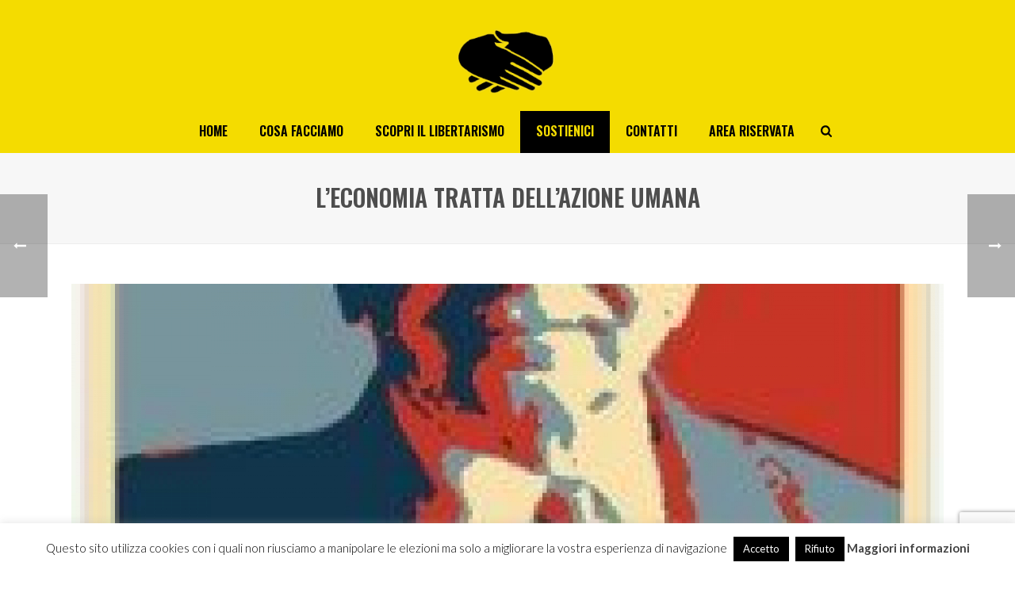

--- FILE ---
content_type: text/html; charset=utf-8
request_url: https://www.google.com/recaptcha/api2/anchor?ar=1&k=6Ld7TXsaAAAAAF7IeM4E0hg00okH9qZZEFJCkXZW&co=aHR0cHM6Ly93d3cubW92aW1lbnRvbGliZXJ0YXJpby5jb206NDQz&hl=en&v=PoyoqOPhxBO7pBk68S4YbpHZ&size=invisible&anchor-ms=20000&execute-ms=30000&cb=oadkrp2xs96j
body_size: 48492
content:
<!DOCTYPE HTML><html dir="ltr" lang="en"><head><meta http-equiv="Content-Type" content="text/html; charset=UTF-8">
<meta http-equiv="X-UA-Compatible" content="IE=edge">
<title>reCAPTCHA</title>
<style type="text/css">
/* cyrillic-ext */
@font-face {
  font-family: 'Roboto';
  font-style: normal;
  font-weight: 400;
  font-stretch: 100%;
  src: url(//fonts.gstatic.com/s/roboto/v48/KFO7CnqEu92Fr1ME7kSn66aGLdTylUAMa3GUBHMdazTgWw.woff2) format('woff2');
  unicode-range: U+0460-052F, U+1C80-1C8A, U+20B4, U+2DE0-2DFF, U+A640-A69F, U+FE2E-FE2F;
}
/* cyrillic */
@font-face {
  font-family: 'Roboto';
  font-style: normal;
  font-weight: 400;
  font-stretch: 100%;
  src: url(//fonts.gstatic.com/s/roboto/v48/KFO7CnqEu92Fr1ME7kSn66aGLdTylUAMa3iUBHMdazTgWw.woff2) format('woff2');
  unicode-range: U+0301, U+0400-045F, U+0490-0491, U+04B0-04B1, U+2116;
}
/* greek-ext */
@font-face {
  font-family: 'Roboto';
  font-style: normal;
  font-weight: 400;
  font-stretch: 100%;
  src: url(//fonts.gstatic.com/s/roboto/v48/KFO7CnqEu92Fr1ME7kSn66aGLdTylUAMa3CUBHMdazTgWw.woff2) format('woff2');
  unicode-range: U+1F00-1FFF;
}
/* greek */
@font-face {
  font-family: 'Roboto';
  font-style: normal;
  font-weight: 400;
  font-stretch: 100%;
  src: url(//fonts.gstatic.com/s/roboto/v48/KFO7CnqEu92Fr1ME7kSn66aGLdTylUAMa3-UBHMdazTgWw.woff2) format('woff2');
  unicode-range: U+0370-0377, U+037A-037F, U+0384-038A, U+038C, U+038E-03A1, U+03A3-03FF;
}
/* math */
@font-face {
  font-family: 'Roboto';
  font-style: normal;
  font-weight: 400;
  font-stretch: 100%;
  src: url(//fonts.gstatic.com/s/roboto/v48/KFO7CnqEu92Fr1ME7kSn66aGLdTylUAMawCUBHMdazTgWw.woff2) format('woff2');
  unicode-range: U+0302-0303, U+0305, U+0307-0308, U+0310, U+0312, U+0315, U+031A, U+0326-0327, U+032C, U+032F-0330, U+0332-0333, U+0338, U+033A, U+0346, U+034D, U+0391-03A1, U+03A3-03A9, U+03B1-03C9, U+03D1, U+03D5-03D6, U+03F0-03F1, U+03F4-03F5, U+2016-2017, U+2034-2038, U+203C, U+2040, U+2043, U+2047, U+2050, U+2057, U+205F, U+2070-2071, U+2074-208E, U+2090-209C, U+20D0-20DC, U+20E1, U+20E5-20EF, U+2100-2112, U+2114-2115, U+2117-2121, U+2123-214F, U+2190, U+2192, U+2194-21AE, U+21B0-21E5, U+21F1-21F2, U+21F4-2211, U+2213-2214, U+2216-22FF, U+2308-230B, U+2310, U+2319, U+231C-2321, U+2336-237A, U+237C, U+2395, U+239B-23B7, U+23D0, U+23DC-23E1, U+2474-2475, U+25AF, U+25B3, U+25B7, U+25BD, U+25C1, U+25CA, U+25CC, U+25FB, U+266D-266F, U+27C0-27FF, U+2900-2AFF, U+2B0E-2B11, U+2B30-2B4C, U+2BFE, U+3030, U+FF5B, U+FF5D, U+1D400-1D7FF, U+1EE00-1EEFF;
}
/* symbols */
@font-face {
  font-family: 'Roboto';
  font-style: normal;
  font-weight: 400;
  font-stretch: 100%;
  src: url(//fonts.gstatic.com/s/roboto/v48/KFO7CnqEu92Fr1ME7kSn66aGLdTylUAMaxKUBHMdazTgWw.woff2) format('woff2');
  unicode-range: U+0001-000C, U+000E-001F, U+007F-009F, U+20DD-20E0, U+20E2-20E4, U+2150-218F, U+2190, U+2192, U+2194-2199, U+21AF, U+21E6-21F0, U+21F3, U+2218-2219, U+2299, U+22C4-22C6, U+2300-243F, U+2440-244A, U+2460-24FF, U+25A0-27BF, U+2800-28FF, U+2921-2922, U+2981, U+29BF, U+29EB, U+2B00-2BFF, U+4DC0-4DFF, U+FFF9-FFFB, U+10140-1018E, U+10190-1019C, U+101A0, U+101D0-101FD, U+102E0-102FB, U+10E60-10E7E, U+1D2C0-1D2D3, U+1D2E0-1D37F, U+1F000-1F0FF, U+1F100-1F1AD, U+1F1E6-1F1FF, U+1F30D-1F30F, U+1F315, U+1F31C, U+1F31E, U+1F320-1F32C, U+1F336, U+1F378, U+1F37D, U+1F382, U+1F393-1F39F, U+1F3A7-1F3A8, U+1F3AC-1F3AF, U+1F3C2, U+1F3C4-1F3C6, U+1F3CA-1F3CE, U+1F3D4-1F3E0, U+1F3ED, U+1F3F1-1F3F3, U+1F3F5-1F3F7, U+1F408, U+1F415, U+1F41F, U+1F426, U+1F43F, U+1F441-1F442, U+1F444, U+1F446-1F449, U+1F44C-1F44E, U+1F453, U+1F46A, U+1F47D, U+1F4A3, U+1F4B0, U+1F4B3, U+1F4B9, U+1F4BB, U+1F4BF, U+1F4C8-1F4CB, U+1F4D6, U+1F4DA, U+1F4DF, U+1F4E3-1F4E6, U+1F4EA-1F4ED, U+1F4F7, U+1F4F9-1F4FB, U+1F4FD-1F4FE, U+1F503, U+1F507-1F50B, U+1F50D, U+1F512-1F513, U+1F53E-1F54A, U+1F54F-1F5FA, U+1F610, U+1F650-1F67F, U+1F687, U+1F68D, U+1F691, U+1F694, U+1F698, U+1F6AD, U+1F6B2, U+1F6B9-1F6BA, U+1F6BC, U+1F6C6-1F6CF, U+1F6D3-1F6D7, U+1F6E0-1F6EA, U+1F6F0-1F6F3, U+1F6F7-1F6FC, U+1F700-1F7FF, U+1F800-1F80B, U+1F810-1F847, U+1F850-1F859, U+1F860-1F887, U+1F890-1F8AD, U+1F8B0-1F8BB, U+1F8C0-1F8C1, U+1F900-1F90B, U+1F93B, U+1F946, U+1F984, U+1F996, U+1F9E9, U+1FA00-1FA6F, U+1FA70-1FA7C, U+1FA80-1FA89, U+1FA8F-1FAC6, U+1FACE-1FADC, U+1FADF-1FAE9, U+1FAF0-1FAF8, U+1FB00-1FBFF;
}
/* vietnamese */
@font-face {
  font-family: 'Roboto';
  font-style: normal;
  font-weight: 400;
  font-stretch: 100%;
  src: url(//fonts.gstatic.com/s/roboto/v48/KFO7CnqEu92Fr1ME7kSn66aGLdTylUAMa3OUBHMdazTgWw.woff2) format('woff2');
  unicode-range: U+0102-0103, U+0110-0111, U+0128-0129, U+0168-0169, U+01A0-01A1, U+01AF-01B0, U+0300-0301, U+0303-0304, U+0308-0309, U+0323, U+0329, U+1EA0-1EF9, U+20AB;
}
/* latin-ext */
@font-face {
  font-family: 'Roboto';
  font-style: normal;
  font-weight: 400;
  font-stretch: 100%;
  src: url(//fonts.gstatic.com/s/roboto/v48/KFO7CnqEu92Fr1ME7kSn66aGLdTylUAMa3KUBHMdazTgWw.woff2) format('woff2');
  unicode-range: U+0100-02BA, U+02BD-02C5, U+02C7-02CC, U+02CE-02D7, U+02DD-02FF, U+0304, U+0308, U+0329, U+1D00-1DBF, U+1E00-1E9F, U+1EF2-1EFF, U+2020, U+20A0-20AB, U+20AD-20C0, U+2113, U+2C60-2C7F, U+A720-A7FF;
}
/* latin */
@font-face {
  font-family: 'Roboto';
  font-style: normal;
  font-weight: 400;
  font-stretch: 100%;
  src: url(//fonts.gstatic.com/s/roboto/v48/KFO7CnqEu92Fr1ME7kSn66aGLdTylUAMa3yUBHMdazQ.woff2) format('woff2');
  unicode-range: U+0000-00FF, U+0131, U+0152-0153, U+02BB-02BC, U+02C6, U+02DA, U+02DC, U+0304, U+0308, U+0329, U+2000-206F, U+20AC, U+2122, U+2191, U+2193, U+2212, U+2215, U+FEFF, U+FFFD;
}
/* cyrillic-ext */
@font-face {
  font-family: 'Roboto';
  font-style: normal;
  font-weight: 500;
  font-stretch: 100%;
  src: url(//fonts.gstatic.com/s/roboto/v48/KFO7CnqEu92Fr1ME7kSn66aGLdTylUAMa3GUBHMdazTgWw.woff2) format('woff2');
  unicode-range: U+0460-052F, U+1C80-1C8A, U+20B4, U+2DE0-2DFF, U+A640-A69F, U+FE2E-FE2F;
}
/* cyrillic */
@font-face {
  font-family: 'Roboto';
  font-style: normal;
  font-weight: 500;
  font-stretch: 100%;
  src: url(//fonts.gstatic.com/s/roboto/v48/KFO7CnqEu92Fr1ME7kSn66aGLdTylUAMa3iUBHMdazTgWw.woff2) format('woff2');
  unicode-range: U+0301, U+0400-045F, U+0490-0491, U+04B0-04B1, U+2116;
}
/* greek-ext */
@font-face {
  font-family: 'Roboto';
  font-style: normal;
  font-weight: 500;
  font-stretch: 100%;
  src: url(//fonts.gstatic.com/s/roboto/v48/KFO7CnqEu92Fr1ME7kSn66aGLdTylUAMa3CUBHMdazTgWw.woff2) format('woff2');
  unicode-range: U+1F00-1FFF;
}
/* greek */
@font-face {
  font-family: 'Roboto';
  font-style: normal;
  font-weight: 500;
  font-stretch: 100%;
  src: url(//fonts.gstatic.com/s/roboto/v48/KFO7CnqEu92Fr1ME7kSn66aGLdTylUAMa3-UBHMdazTgWw.woff2) format('woff2');
  unicode-range: U+0370-0377, U+037A-037F, U+0384-038A, U+038C, U+038E-03A1, U+03A3-03FF;
}
/* math */
@font-face {
  font-family: 'Roboto';
  font-style: normal;
  font-weight: 500;
  font-stretch: 100%;
  src: url(//fonts.gstatic.com/s/roboto/v48/KFO7CnqEu92Fr1ME7kSn66aGLdTylUAMawCUBHMdazTgWw.woff2) format('woff2');
  unicode-range: U+0302-0303, U+0305, U+0307-0308, U+0310, U+0312, U+0315, U+031A, U+0326-0327, U+032C, U+032F-0330, U+0332-0333, U+0338, U+033A, U+0346, U+034D, U+0391-03A1, U+03A3-03A9, U+03B1-03C9, U+03D1, U+03D5-03D6, U+03F0-03F1, U+03F4-03F5, U+2016-2017, U+2034-2038, U+203C, U+2040, U+2043, U+2047, U+2050, U+2057, U+205F, U+2070-2071, U+2074-208E, U+2090-209C, U+20D0-20DC, U+20E1, U+20E5-20EF, U+2100-2112, U+2114-2115, U+2117-2121, U+2123-214F, U+2190, U+2192, U+2194-21AE, U+21B0-21E5, U+21F1-21F2, U+21F4-2211, U+2213-2214, U+2216-22FF, U+2308-230B, U+2310, U+2319, U+231C-2321, U+2336-237A, U+237C, U+2395, U+239B-23B7, U+23D0, U+23DC-23E1, U+2474-2475, U+25AF, U+25B3, U+25B7, U+25BD, U+25C1, U+25CA, U+25CC, U+25FB, U+266D-266F, U+27C0-27FF, U+2900-2AFF, U+2B0E-2B11, U+2B30-2B4C, U+2BFE, U+3030, U+FF5B, U+FF5D, U+1D400-1D7FF, U+1EE00-1EEFF;
}
/* symbols */
@font-face {
  font-family: 'Roboto';
  font-style: normal;
  font-weight: 500;
  font-stretch: 100%;
  src: url(//fonts.gstatic.com/s/roboto/v48/KFO7CnqEu92Fr1ME7kSn66aGLdTylUAMaxKUBHMdazTgWw.woff2) format('woff2');
  unicode-range: U+0001-000C, U+000E-001F, U+007F-009F, U+20DD-20E0, U+20E2-20E4, U+2150-218F, U+2190, U+2192, U+2194-2199, U+21AF, U+21E6-21F0, U+21F3, U+2218-2219, U+2299, U+22C4-22C6, U+2300-243F, U+2440-244A, U+2460-24FF, U+25A0-27BF, U+2800-28FF, U+2921-2922, U+2981, U+29BF, U+29EB, U+2B00-2BFF, U+4DC0-4DFF, U+FFF9-FFFB, U+10140-1018E, U+10190-1019C, U+101A0, U+101D0-101FD, U+102E0-102FB, U+10E60-10E7E, U+1D2C0-1D2D3, U+1D2E0-1D37F, U+1F000-1F0FF, U+1F100-1F1AD, U+1F1E6-1F1FF, U+1F30D-1F30F, U+1F315, U+1F31C, U+1F31E, U+1F320-1F32C, U+1F336, U+1F378, U+1F37D, U+1F382, U+1F393-1F39F, U+1F3A7-1F3A8, U+1F3AC-1F3AF, U+1F3C2, U+1F3C4-1F3C6, U+1F3CA-1F3CE, U+1F3D4-1F3E0, U+1F3ED, U+1F3F1-1F3F3, U+1F3F5-1F3F7, U+1F408, U+1F415, U+1F41F, U+1F426, U+1F43F, U+1F441-1F442, U+1F444, U+1F446-1F449, U+1F44C-1F44E, U+1F453, U+1F46A, U+1F47D, U+1F4A3, U+1F4B0, U+1F4B3, U+1F4B9, U+1F4BB, U+1F4BF, U+1F4C8-1F4CB, U+1F4D6, U+1F4DA, U+1F4DF, U+1F4E3-1F4E6, U+1F4EA-1F4ED, U+1F4F7, U+1F4F9-1F4FB, U+1F4FD-1F4FE, U+1F503, U+1F507-1F50B, U+1F50D, U+1F512-1F513, U+1F53E-1F54A, U+1F54F-1F5FA, U+1F610, U+1F650-1F67F, U+1F687, U+1F68D, U+1F691, U+1F694, U+1F698, U+1F6AD, U+1F6B2, U+1F6B9-1F6BA, U+1F6BC, U+1F6C6-1F6CF, U+1F6D3-1F6D7, U+1F6E0-1F6EA, U+1F6F0-1F6F3, U+1F6F7-1F6FC, U+1F700-1F7FF, U+1F800-1F80B, U+1F810-1F847, U+1F850-1F859, U+1F860-1F887, U+1F890-1F8AD, U+1F8B0-1F8BB, U+1F8C0-1F8C1, U+1F900-1F90B, U+1F93B, U+1F946, U+1F984, U+1F996, U+1F9E9, U+1FA00-1FA6F, U+1FA70-1FA7C, U+1FA80-1FA89, U+1FA8F-1FAC6, U+1FACE-1FADC, U+1FADF-1FAE9, U+1FAF0-1FAF8, U+1FB00-1FBFF;
}
/* vietnamese */
@font-face {
  font-family: 'Roboto';
  font-style: normal;
  font-weight: 500;
  font-stretch: 100%;
  src: url(//fonts.gstatic.com/s/roboto/v48/KFO7CnqEu92Fr1ME7kSn66aGLdTylUAMa3OUBHMdazTgWw.woff2) format('woff2');
  unicode-range: U+0102-0103, U+0110-0111, U+0128-0129, U+0168-0169, U+01A0-01A1, U+01AF-01B0, U+0300-0301, U+0303-0304, U+0308-0309, U+0323, U+0329, U+1EA0-1EF9, U+20AB;
}
/* latin-ext */
@font-face {
  font-family: 'Roboto';
  font-style: normal;
  font-weight: 500;
  font-stretch: 100%;
  src: url(//fonts.gstatic.com/s/roboto/v48/KFO7CnqEu92Fr1ME7kSn66aGLdTylUAMa3KUBHMdazTgWw.woff2) format('woff2');
  unicode-range: U+0100-02BA, U+02BD-02C5, U+02C7-02CC, U+02CE-02D7, U+02DD-02FF, U+0304, U+0308, U+0329, U+1D00-1DBF, U+1E00-1E9F, U+1EF2-1EFF, U+2020, U+20A0-20AB, U+20AD-20C0, U+2113, U+2C60-2C7F, U+A720-A7FF;
}
/* latin */
@font-face {
  font-family: 'Roboto';
  font-style: normal;
  font-weight: 500;
  font-stretch: 100%;
  src: url(//fonts.gstatic.com/s/roboto/v48/KFO7CnqEu92Fr1ME7kSn66aGLdTylUAMa3yUBHMdazQ.woff2) format('woff2');
  unicode-range: U+0000-00FF, U+0131, U+0152-0153, U+02BB-02BC, U+02C6, U+02DA, U+02DC, U+0304, U+0308, U+0329, U+2000-206F, U+20AC, U+2122, U+2191, U+2193, U+2212, U+2215, U+FEFF, U+FFFD;
}
/* cyrillic-ext */
@font-face {
  font-family: 'Roboto';
  font-style: normal;
  font-weight: 900;
  font-stretch: 100%;
  src: url(//fonts.gstatic.com/s/roboto/v48/KFO7CnqEu92Fr1ME7kSn66aGLdTylUAMa3GUBHMdazTgWw.woff2) format('woff2');
  unicode-range: U+0460-052F, U+1C80-1C8A, U+20B4, U+2DE0-2DFF, U+A640-A69F, U+FE2E-FE2F;
}
/* cyrillic */
@font-face {
  font-family: 'Roboto';
  font-style: normal;
  font-weight: 900;
  font-stretch: 100%;
  src: url(//fonts.gstatic.com/s/roboto/v48/KFO7CnqEu92Fr1ME7kSn66aGLdTylUAMa3iUBHMdazTgWw.woff2) format('woff2');
  unicode-range: U+0301, U+0400-045F, U+0490-0491, U+04B0-04B1, U+2116;
}
/* greek-ext */
@font-face {
  font-family: 'Roboto';
  font-style: normal;
  font-weight: 900;
  font-stretch: 100%;
  src: url(//fonts.gstatic.com/s/roboto/v48/KFO7CnqEu92Fr1ME7kSn66aGLdTylUAMa3CUBHMdazTgWw.woff2) format('woff2');
  unicode-range: U+1F00-1FFF;
}
/* greek */
@font-face {
  font-family: 'Roboto';
  font-style: normal;
  font-weight: 900;
  font-stretch: 100%;
  src: url(//fonts.gstatic.com/s/roboto/v48/KFO7CnqEu92Fr1ME7kSn66aGLdTylUAMa3-UBHMdazTgWw.woff2) format('woff2');
  unicode-range: U+0370-0377, U+037A-037F, U+0384-038A, U+038C, U+038E-03A1, U+03A3-03FF;
}
/* math */
@font-face {
  font-family: 'Roboto';
  font-style: normal;
  font-weight: 900;
  font-stretch: 100%;
  src: url(//fonts.gstatic.com/s/roboto/v48/KFO7CnqEu92Fr1ME7kSn66aGLdTylUAMawCUBHMdazTgWw.woff2) format('woff2');
  unicode-range: U+0302-0303, U+0305, U+0307-0308, U+0310, U+0312, U+0315, U+031A, U+0326-0327, U+032C, U+032F-0330, U+0332-0333, U+0338, U+033A, U+0346, U+034D, U+0391-03A1, U+03A3-03A9, U+03B1-03C9, U+03D1, U+03D5-03D6, U+03F0-03F1, U+03F4-03F5, U+2016-2017, U+2034-2038, U+203C, U+2040, U+2043, U+2047, U+2050, U+2057, U+205F, U+2070-2071, U+2074-208E, U+2090-209C, U+20D0-20DC, U+20E1, U+20E5-20EF, U+2100-2112, U+2114-2115, U+2117-2121, U+2123-214F, U+2190, U+2192, U+2194-21AE, U+21B0-21E5, U+21F1-21F2, U+21F4-2211, U+2213-2214, U+2216-22FF, U+2308-230B, U+2310, U+2319, U+231C-2321, U+2336-237A, U+237C, U+2395, U+239B-23B7, U+23D0, U+23DC-23E1, U+2474-2475, U+25AF, U+25B3, U+25B7, U+25BD, U+25C1, U+25CA, U+25CC, U+25FB, U+266D-266F, U+27C0-27FF, U+2900-2AFF, U+2B0E-2B11, U+2B30-2B4C, U+2BFE, U+3030, U+FF5B, U+FF5D, U+1D400-1D7FF, U+1EE00-1EEFF;
}
/* symbols */
@font-face {
  font-family: 'Roboto';
  font-style: normal;
  font-weight: 900;
  font-stretch: 100%;
  src: url(//fonts.gstatic.com/s/roboto/v48/KFO7CnqEu92Fr1ME7kSn66aGLdTylUAMaxKUBHMdazTgWw.woff2) format('woff2');
  unicode-range: U+0001-000C, U+000E-001F, U+007F-009F, U+20DD-20E0, U+20E2-20E4, U+2150-218F, U+2190, U+2192, U+2194-2199, U+21AF, U+21E6-21F0, U+21F3, U+2218-2219, U+2299, U+22C4-22C6, U+2300-243F, U+2440-244A, U+2460-24FF, U+25A0-27BF, U+2800-28FF, U+2921-2922, U+2981, U+29BF, U+29EB, U+2B00-2BFF, U+4DC0-4DFF, U+FFF9-FFFB, U+10140-1018E, U+10190-1019C, U+101A0, U+101D0-101FD, U+102E0-102FB, U+10E60-10E7E, U+1D2C0-1D2D3, U+1D2E0-1D37F, U+1F000-1F0FF, U+1F100-1F1AD, U+1F1E6-1F1FF, U+1F30D-1F30F, U+1F315, U+1F31C, U+1F31E, U+1F320-1F32C, U+1F336, U+1F378, U+1F37D, U+1F382, U+1F393-1F39F, U+1F3A7-1F3A8, U+1F3AC-1F3AF, U+1F3C2, U+1F3C4-1F3C6, U+1F3CA-1F3CE, U+1F3D4-1F3E0, U+1F3ED, U+1F3F1-1F3F3, U+1F3F5-1F3F7, U+1F408, U+1F415, U+1F41F, U+1F426, U+1F43F, U+1F441-1F442, U+1F444, U+1F446-1F449, U+1F44C-1F44E, U+1F453, U+1F46A, U+1F47D, U+1F4A3, U+1F4B0, U+1F4B3, U+1F4B9, U+1F4BB, U+1F4BF, U+1F4C8-1F4CB, U+1F4D6, U+1F4DA, U+1F4DF, U+1F4E3-1F4E6, U+1F4EA-1F4ED, U+1F4F7, U+1F4F9-1F4FB, U+1F4FD-1F4FE, U+1F503, U+1F507-1F50B, U+1F50D, U+1F512-1F513, U+1F53E-1F54A, U+1F54F-1F5FA, U+1F610, U+1F650-1F67F, U+1F687, U+1F68D, U+1F691, U+1F694, U+1F698, U+1F6AD, U+1F6B2, U+1F6B9-1F6BA, U+1F6BC, U+1F6C6-1F6CF, U+1F6D3-1F6D7, U+1F6E0-1F6EA, U+1F6F0-1F6F3, U+1F6F7-1F6FC, U+1F700-1F7FF, U+1F800-1F80B, U+1F810-1F847, U+1F850-1F859, U+1F860-1F887, U+1F890-1F8AD, U+1F8B0-1F8BB, U+1F8C0-1F8C1, U+1F900-1F90B, U+1F93B, U+1F946, U+1F984, U+1F996, U+1F9E9, U+1FA00-1FA6F, U+1FA70-1FA7C, U+1FA80-1FA89, U+1FA8F-1FAC6, U+1FACE-1FADC, U+1FADF-1FAE9, U+1FAF0-1FAF8, U+1FB00-1FBFF;
}
/* vietnamese */
@font-face {
  font-family: 'Roboto';
  font-style: normal;
  font-weight: 900;
  font-stretch: 100%;
  src: url(//fonts.gstatic.com/s/roboto/v48/KFO7CnqEu92Fr1ME7kSn66aGLdTylUAMa3OUBHMdazTgWw.woff2) format('woff2');
  unicode-range: U+0102-0103, U+0110-0111, U+0128-0129, U+0168-0169, U+01A0-01A1, U+01AF-01B0, U+0300-0301, U+0303-0304, U+0308-0309, U+0323, U+0329, U+1EA0-1EF9, U+20AB;
}
/* latin-ext */
@font-face {
  font-family: 'Roboto';
  font-style: normal;
  font-weight: 900;
  font-stretch: 100%;
  src: url(//fonts.gstatic.com/s/roboto/v48/KFO7CnqEu92Fr1ME7kSn66aGLdTylUAMa3KUBHMdazTgWw.woff2) format('woff2');
  unicode-range: U+0100-02BA, U+02BD-02C5, U+02C7-02CC, U+02CE-02D7, U+02DD-02FF, U+0304, U+0308, U+0329, U+1D00-1DBF, U+1E00-1E9F, U+1EF2-1EFF, U+2020, U+20A0-20AB, U+20AD-20C0, U+2113, U+2C60-2C7F, U+A720-A7FF;
}
/* latin */
@font-face {
  font-family: 'Roboto';
  font-style: normal;
  font-weight: 900;
  font-stretch: 100%;
  src: url(//fonts.gstatic.com/s/roboto/v48/KFO7CnqEu92Fr1ME7kSn66aGLdTylUAMa3yUBHMdazQ.woff2) format('woff2');
  unicode-range: U+0000-00FF, U+0131, U+0152-0153, U+02BB-02BC, U+02C6, U+02DA, U+02DC, U+0304, U+0308, U+0329, U+2000-206F, U+20AC, U+2122, U+2191, U+2193, U+2212, U+2215, U+FEFF, U+FFFD;
}

</style>
<link rel="stylesheet" type="text/css" href="https://www.gstatic.com/recaptcha/releases/PoyoqOPhxBO7pBk68S4YbpHZ/styles__ltr.css">
<script nonce="UgXp0sgNmAzcDW0HIrPbMw" type="text/javascript">window['__recaptcha_api'] = 'https://www.google.com/recaptcha/api2/';</script>
<script type="text/javascript" src="https://www.gstatic.com/recaptcha/releases/PoyoqOPhxBO7pBk68S4YbpHZ/recaptcha__en.js" nonce="UgXp0sgNmAzcDW0HIrPbMw">
      
    </script></head>
<body><div id="rc-anchor-alert" class="rc-anchor-alert"></div>
<input type="hidden" id="recaptcha-token" value="[base64]">
<script type="text/javascript" nonce="UgXp0sgNmAzcDW0HIrPbMw">
      recaptcha.anchor.Main.init("[\x22ainput\x22,[\x22bgdata\x22,\x22\x22,\[base64]/[base64]/[base64]/[base64]/[base64]/[base64]/[base64]/[base64]/[base64]/[base64]\\u003d\x22,\[base64]\\u003d\x22,\[base64]/Cr8OZwqnDmD8PO8OZw69DRk03wqjCmcKKwrfDisOxw6zClcOxw5XDq8KFXk5/wqnCmThrPAXDgcOOHsOtw5TDrcOiw6t0w6DCvMK8wrbCkcKNDm/Ckzd/w7TCk2bCok7DosOsw7E2W8KRWsKnOkjClAYRw5HCm8Ocwq5jw6vDmcKAwoDDvnAqNcOAwpnClcKow51aYcO4U0zCosO+IwXDv8KWf8Kcc0dwYkdAw54PSXpUdMOzfsK/w5rCrsKVw5Y1X8KLQcK2KSJfCcKmw4zDuWHDkUHCvkrCvmpgIsKwZsOew6ZJw40pwo5rICnCvcKgaQfDuMKqasKuw7J1w7htI8K0w4HCvsOdwpzDigHDvsKcw5LCscKKWH/[base64]/Cs8KLPsO7OFDDusKMw6V2KsKjw7RmwqHDvmxpw6jCg2bDhkrCncKYw5fCsQJ4BMOhw5AUeznCo8KuB1I7w5MeJcO7UTNSTMOkwo1TYMK3w4/Do2vCscKuwoo6w712L8Okw5AseEkmUzlfw5QyWyPDjHA2w6zDoMKHaGIxYsK7LcK+GjF/[base64]/DuDfDmxnCrsOlwqlPw6Acw4XChGjCqcKueMKDw5EjZm1Aw5IvwqBeXFRLbcK9w75CwqzDqS8nwpDCgXDChVzCqn97woXCgsKqw6nCpj0swpRsw5RvCsONwpjCjcOCwpTCmMKIbE0lwr3CosK4fyfDksOvw6kNw77DqMK/w7VWfnfDlsKRMzPCicOXwptSTDtuw5VJOMOUw7DCssOqKnIKwrg3ZcO3wpl7LzdAw7dMQWHDqsKLQQnDtEMkQ8OlwqXCpcOfw5LDuMOBw49Zw7/DtMKcwo5mw4DDucOCwq7CgsKxfhATwp/CpcOXw7DDrXk8OwFBw7/DoMOtMG3DtE/DlcOecFPDs8O3WcKewojDl8O3wpnCmcK/wrtRw7UmwoEHw4rDk1LCl0XCvXnCqMKOw7bDoQJQwoRmQcKcCsKcAcOEwpPCvMKGbcOjwpluA0ZMEcKLGcO0w54uwpRnWcKfwpALThsFwoFpdcKmwqkcw7DDh3hFQzPDtcOTwp/[base64]/[base64]/CrMO1wo5zKAUHwqPDim4udcODZ8OHwovCnR/Cl8O8e8Oowo3DgidyAk3CuwPDpcOBwplnwr/ChsOEwprDrCTDtMKpw7bCkTwDwo3CtC/DjcKhPiU4LyPDu8OTUDbDtsKgwpkgw6XCgWwyw7hKw6bCqjfCtMOQw7LCjMOgOsOzKcOGBsO+I8K5w6tZbMOxw6zDpkNOecO9HMKvTMOmMcOgIwvCiMKpwpccciDClhjDrcOHw6XChRkmwodpwqvDrzTCp0h0wpTDr8K0w7TDtn5Uw55pL8KSKMOjwpZ/UsK6D2kqw73Cui/DtsKpwpg8AMKGLQkrwqAQwpY1BSLDjiU2w4IZw6Ftw6/CjVjCiltcw5/DohcEI1DCsVllwobCv2TDnUPDrsKPRkA+w6bCqCjDtzvDnMKBw4zCisK1w5RjwrVNMwTDgVs7w6bCnsKlIsKewo/CtcKDwoEiKsOqJ8K+wolqw4sBVTEUbjzDuMO9w73DsS3CjmLDm2rDnkAzdmc2UR7CrcKvY2o2w4vCi8KCwoBXDsOFwpUGZgTCrGMsw7/Co8Ojw5XDimwrSDrCpXVwwpcMMsOBwp3DkzDDk8ORw6kCwroQwr1Ew5MFwpbDmcO8w6HDvMO/I8K6wpdQw6jCu3AAf8KgG8Klw6PDgsKbwqvDpMKKXsKhw7jCgTlswrw8wp11X0zDlnrDm0ZRJxcbw7cBHsO/L8KOw7JXKsKtIMOQQioVw6vCicKnw5TDl2vDiAzDk3p5w4INwqtNw73CpxJWwqXCmykJD8KwwodKwrjDtsKWwoYEwqQaD8KUXUTDmmZ3BcKkI2V7wqfCosOgZcKIMGYpw6hWesKJHMKZw6hLwqTCpsOeDXUew6tkworCoxTDhcO5W8OmXxvDnsO4w4B+w5MDw4fDuk/[base64]/CpzQ/w5I9aMKEAG3CoDTDjkgAwqYEI2QQKMKNwpdvIn0CRn7Cv17CssKENcOBdHzDsmM7wopnwrPCv0BMw4cjdCPCmcK+wodzw6fCrcOOYEJZwq7DjsKHw5hyA8OUw59uw5bDhsO4wpYqwodkw6LCisKMLy/DjUPClcOgbhp1wo9HdU/DusK4cMKUw69xwohLw7HDoMOAw5MRwrDDuMOZw7HCtxBjZxTCq8KswpnDkmtLw55OwpnCmQNawrfDu3rDoMKlw4hfwoPDt8OJwoMoI8OMBcOwwqbDnsKfwpNsbUY8w7FIw4XDsHnCkTouHiESJC/CgsOWT8Omwq9BN8KUCMKaam9RZ8Oec0Y7wpg/w5AOXcOsTMOIwqfCvmDDozIBPMKawqnDlhAsdsO7PMKyXyQKw5fDosKGH3vCoMKWw6wfUDHCm8Osw7pMcMO/RyPDunZ4wqJywrnDjMO4UcObwr/CpcOhwp3Cu2g0w6TCi8KvGxjCncOXwp1eMMKdGhsCJcOWfMOyw53Dk0QEO8OETMO8w4TClj3CusORcMOnfgTCrcKIC8K3w69CfAgaT8KdAcOVw5rCpsK3wr9PZ8KrbcOmwr4Wwr3Dl8KtRUfDiDIhwoRFVXV9w4LDljvDq8OtbEZPwq1fSWbDhcOAw7/CncOfwonCisO9wqHDsixNwrvCjnPDosKFwokDYwDDncOHwq3ClMKAwqZjwqfDrA8yXGPCmybCqEB9MXLDvnkYw5bCu1ESEcONKURnQMKGwpnDsMOIw5XDgmFgHMK6IcKFYMOBw4U/csKHGMKbw7nDpVjCqMKPwox+w4HDth1CGSfCgsO/wr9qKHQhw4Ndw4UmQsOJw6fCn3lOw7sZMSzDu8Kgw6hWw5LDnMKCY8O/RSkaLSR4Y8OiwoDClMK5SjphwqU1wo/[base64]/[base64]/[base64]/DvnPCtxnDjzLCsmNWwq/DpcKIw5XCmMONwpYsaMOGXcO5XsKyPknCiMKZJzdpwpHChWNiwr0/PicZNUMJw73CrcOgwpPDksKOwoZHw7UVWz8RwppIax3DjMOxw5PDmMKzw7bDshvDuEorw5/CmMOfB8OUbwXDvknDjHnCpcK3XTEMSEnCn1jDoMKywrtrSD1Lw7nDnCMYRXHClFfCgSAITTjCqsKoc8ODTFRvwqV3MMKkwqNpW2QjGsOyw4zClsOLDBlew7/DicOzP0woYcOkFcOuSQ7CuVIGw4XDvMKuwpM7AQnDqcKeJMKCP0bCkC3DvsKRY0BgN0HCt8KawrZ3wqAAI8KedsKNwo3CtMONSBlnwr9TcsOgGMKZw4vCv3xsNMKvwpNXJF0hAcOZw53CijPDsMOLw6/[base64]/wrBQw5XDq8Oww5kNE3PCgyTDuhdPw6wCNU/[base64]/Ds8Otw7rCrMOjSFRBRltywrjCsjVkbsKbD8OOL8KRwr0vwr3DhQRQwrcCwq94wrxBT2AJw4YsSCsoNMK0eMO8eGQ8w4LDocO2w7TDjS0RdcKTXzrCt8ODNsKZRAzDusOWwoIxF8ONUsKNw6MmcMOLbsKzw7Ztw6BGwrLDsMOtwp/CkRTDvMKpw4t5ecKcFsK4SsKtZ0zDncO4bgVNUAohw61Wwq/Dl8OewqAGw47CvTMGw5PCtcO+wqbDiMOWwr7CtsKiEcOdDcKQa3kkFsO9acKaSsKMw50vw6pTfyUnV8K3w5M/VcONw7vDh8O+w5AvEzPCscKVAMOBwqLCr3nDtTtVw4wYw6Yzwq87DMKBc8K4w49ncGnDrGfCh3/CmMOqZiJgUTdDw4vDqE9KD8KDwoRCwohEwpfDlF7CsMOrIcKqGsKuJcOjw5YBw4IvLn5CMkNzwqIXw79Aw7I4aj/DlMKmbcOUw7NcwoXCjsK4w6zCq3prwqPCg8KNeMKqwpDCu8K2OnLCs3zDvcKmwqPDnsK1ZsOJMTnCqcOzwqrDm1/[base64]/CtsOQw5kyA1lGfVALe8KeQcKqaMKPKGDCh8OVfsKwEMODwoDDpwPDgxkib1k4w5fDs8OTJivCjMKicXbCt8KzRSLDmhPDrGrDtx/[base64]/CtcKswpwfw7h6F8O1w6rCi8K/[base64]/[base64]/[base64]/[base64]/CucOAwozClsKrO8KJwqwODMOHwpnCl8OTwr/[base64]/Ct8O4wqrDlBcKRlVrEMKnwoLDoh1Tw7MfYMO3wqVvZ8K8w7bDuDpDwoYGw7InwoAhwrHCsU/ClMK8BwbCp1rDtsOeCUzCucKLZxHCisOvekwmw6jCsD7DkcO0TsOYZynCosKvw4/DssKDwqTDnHIfVVIDQcKiOnx7wptPV8OowpM8KVtDw6/[base64]/[base64]/ZyrDtMKiOXQcXltHcMOwOx04w6x4ccKHw44Yw5nCvltOwqvChsKmw7bDksK2LcKEeBg0GT4Lb3zDv8O5KlQIF8K7cn/CrcKTw7nDm2EQw6PCj8OVRykjwr0QKsKxXsKVWSrCisKlwqUXBBjCmsOBI8Kcwo5gwr/Dh0rCmQ3Ds15Iw4Uyw7/CicOywrg8FlvDrsOGwofDlBpYw6TDhcK1XsKAw7rDp0/DqcOIwq7DsMK9wqLDi8KDwobDiUTDusOJw41WYiJjwrDCl8Ogw4zDqVZlJy3DvFpBfsKjMsOGw6XDjcKxwo9vwqJqL8OVbDHCtj7DqnjCq8OcIsO2w5NKHMOEG8OLwpDCv8OqGMOnWcKKw57CvGIUUsK1cx7CnWjDk1bDsGwrw5EPLAXDt8K/w5PDkMK7PMORNcO6QcOWa8KZPyJfw7YEBFR8wr/DvcOqIRXCsMK/U8OuwqEQwpcXQsOvw6/DqsKWH8OpJX3DocOOGlJVa2HDuHQdw7IYw6TDp8KfYMOdR8KKwpVwwp5EHF5iNyTDg8OtwrzDgsK+e2plF8O5MntRw7lPQld/FsKUScKWE1HCo3rCvHJ+wo3CszbDjSjCnD1Fw4dOMioQVsOiYcKgJW5RDhQAL8KhwpfCij3DoMOGwpPCiHjCq8OpwpwQHiXCgMKUIcO2L0otwopkwq/[base64]/CgSXCjDLDlMKlwoUOwpbDk3ckPcOndEHDlEh4FVvDrivDhcOtwrrCvsODwr/CvznClkFPb8O2w4jDlMO+PcOewqBkwqLDp8OGwqJpwqhPw4pkK8O4wqhEdcOfw7INw5psRcKYw7t2w6LDu1Zfw5/Dj8KaajHCnTxuEzLClsOsJ8O1w73CqsOawq0zHFfDlMOzw5/CjcK+YMOnclrDrC5Tw4NzwovDl8K0woXCu8OWXMK7w6J3wogmwpLCgMKAZkdNa3tEw5YqwogZw7LCnsKDw4jDlyXDo2DDtMK2CBzCjMKNRcORWcKoTsKjRDrDhcOZw4gZwrDChWNPNiHCl8Kmw5kvT8K/Mk7CgTbDtmV2wr1FVjRzwodpUcKTHCbCuzPDlsK7w5VVw58pw5rCnHTDtsKNwoJgwqxZwq1NwqEUfSrCgMKRwokrAsKdcMOjwpp8YyZ4ExIZXMKEw7lowpjDvGoIw6TDhko4IcOgDcKsbsOcIMKzw7RZJsO8w50UwpLDoicbwoshDMKUwpUcOB94wq4/CEzDr3JUwrB0MMOOw7jCr8KnAUlYwopDORbCjDfCrMKlw7YKwoZew7XDgHjCnsOXwr3Dg8ORfRcnw5vCuGLCncOCXQzDocKMOMOkwq/ChyvCiMO2I8OqN0/DtXJowoPDgcKVV8OswpfDqcO/woLDvzszw6zCsSUtwpdYwoZYwqrCnMKoHF7Ctgt/WS5UOzFXbsOtwrcTW8Okw7R8wrTDpMKNMcKJwr5wKw8/w4p5IS9xw44SD8O0Dlo7wrvDicOowq42c8K3bcOcwoHDncKIwoNSw7HDkMKsEMOhwpXDhW3DhDMIP8OFLTXCjn/CmWp/X1bCmMK6wqg/w6h/eMO/bwLCq8Osw63DnMOPB2zDt8ONwo9ywqtuCH9sH8OHWylmw6rCicK7SjwabVJ+P8K+ZMO4Rw/CgEw9VMOhI8K6dQYJw77DpsOCSsO4woRpTGzDnXpjOEzDicO/w4DDmnnCmyLDvFnCq8O4FAp+W8KCVBFewrQfwqHCkcOmJsK5OMKuDBl8wpDCv180NcK3w5rCvMKFdcKcw4DDocKKT1Ule8OrHMOzw7TCu1rDpMOyQn/CvsK5TSPDisKYUxoKw4d1wq0lw4XCiUnDk8Kjw7QcRsKUMsKXNMOMH8OVH8OyXsKXMcKuwpMiwoQUwoo+wrsHaMKNeRrCu8OYZ3UjWyxzX8KScMO1PcKJw5VbHHbCkVrCj3fCicOPw6B8TjbDs8O/wrjCvcOTwp7CsMORw6J8XsKBYiYGwozCpsK2Rg/DrmlrcMKKGmvDvcKxwrlEC8K5woFmw4PDvMOVGgwbw6rClMKLHxUcw7rDhALDimTDi8OjC8O6YyYew5/CtB7CtBDDkB5Yw7N7NMOQwpvDoDFxw7Z8wqZ1GMKow4UMQizDjj3CiMK+wox8dcKYw6xDw6x+wrhtw6pPwqA2w53CiMK3IHHCrlFUw54NwrnDm3/Dkn99w7hmwo17w6hywqHDjyA/ScK5W8OXw4XCj8Ouw4xZwoDDk8OTwqHDhmkRwpckw4zDrQDCnizDlQPCqiPClMOWw7XCgsOYfyUawpN+wpHDq3TCoMKewq7DjDdSGF/DgcOKGy5cA8OfbgBUw5vCuRHCkMOaDFfCvsK/CcOPw7jDicOpw4HDicOjwr3CsFEfwpU9HMO1w5UXwotrwpvCowfDkcOtTSDCq8KTQ3HDhsOqfHx8LsOgScKywonCqcOrw6jDvlMTLkvDvMKpwrlowrfDnVvCn8Kew5HDpsK3wo85w6HDvcOPZn7DnDxfVR/[base64]/CokHDq1ZODcKLw57Cu8OTwr/DqcKUbMOFwoHDk1Q6DhrDgTrCgT9iDcKAw77DjzLDt1QZOsOMwqNKwpNmASfCg3MdSMKCwo/Cr8Oiw4RiW8OPHsK6w5xlwoIZwoPDp8KswrRabWLCv8KkwpUtw40iKcK8fMOkw4jCv1ILKcKdDMKOwqjCm8OHdCozwpHDrQPCuiDCixY5EhItSj3DsMO0AgI7worCtUXDm1/Cq8O8wqrCjsKsfx/DlhPClBFEYFLDunfCtBjDv8OoMjfDlcKbw7/Cv1xbw5Mbw47Dlw3Dn8KiO8O1wpLDksOOwqPCnwhgw6TDvwhww5zCmMKEwovCg2ZBwrPCsWjDucKNI8KCwrnCh1UBwoR5JWLDhsKOw70bwqFCBE58w5PDun1TwoYgwpXDhQIFBjZawqYEwpPCkiAPw4l3wrTDg3DDvcKDNsO6w5/Cj8K/ZsOIw4c3b8KYw6EcwpYSw5bDrsOhOS8xw7PCicOFw540w6LCpwPDrMKWDxHDqydww7jCoMKkw7Bkw7N1asKRTTlbGlBkCcKGJsKJwpcndjbCocOYXErCusOjwqrDj8KiwqNdQsK2dMOUDsOzMGc7w4J2LS/Cs8Kww7cDw4MDaA9MwrjDiCzDhMOZw61KwrEzYsOsCsKtwrZuw7JHwrPDlxLDssK6IiVIwrXDlQzDg0LChl3Dkn7Dnz3Cm8KywoB3d8OhU1MPA8KoTMKQOhtfKCbCnTHDtMO0w7fCsAp6wootYVIVw6Qvwph/[base64]/Cg8O4acOCw63Clh/DsyQwW8KTKsKWwpnCtRPDmsKYw5nCmMKgwq0zK2bCtcO9GlcEZ8O/wrMIw50Rwq7CvwscwrslwpvCjAcsdlFDA3DCrMOHU8KCZCUjw7Exb8Ohw4wGVMKuwrQZwrXDkWMSZcOZD1hpEMO6QlLCvUjDgMOpUxzDqTV5w6xuSG8Gw7fDqlLCqVJyTBMkwqnCij53wrNgwpZKw7Z8BsOiw6LDql/DhMOQw4fDp8O2w55XA8OWwrYow40PwoICZcOBIsO0w5LDpMK+w6nDo0DDsMO6w4HDgcKZw7t6UmwNwpPCp2rDlsORVn0lb8OrcVRMw4LDg8Krw7rDkjgHwq5nw7kzwoHDpsO6LnYDw6TDvcO8ZcOVw6xqBibDu8OKFyEAwrJ3QMKxwo7CmzjCj03CnMOFHBHDn8O/[base64]/[base64]/DjS3DicOJEnvCuhILw4rCg8O4w5pOJATDjsKsw4V6wrFZYDHDhHUww73Djy4LwqMowpnCnxHDvcKKJR44woULwqoudcKUw5xCw7XDncKsCBcNcUdeFwMoNhjDh8O9Jnlgw6nDisOWw4nDksOMwohlw6TCisOKw63Dg8OqVmN3w7JfBcOFwo/DlQ/DuMO8w7M/woNEQcOdE8KBVkbDi8KywrfDnWA0aSEcw4MPXMKuwqPCh8OXfmVXw5dJPsOyLV3DvcKwwoJhAsOLKUbDqsK4BcKbNn0mQcOMOTwARScywo7Cr8OwFsOJwpx0VATCnEvCscKVax40wq05X8O6Cj3Di8KOSzxnw6rDmcObDnV0OcKbwq1MKyt5HcKyQnHCpU/DjhwhU3jCsDR8w41ywq9nNDcmYH/[base64]/CqcKZwpbCr1XCgcONeMKAJMOADAobwqwvHkknwqMcwrXDk8OBwplsUmHDuMO+wo7CkUTDrcOYwqNBfMOcw5tvAsOxbD/Cpld9wqx5F03DuyHDiQ/CsMOzKsK4C2/Du8O+wrLDj0Bpw4bCisKFwqnCu8O3UcO3JlVVI8KPw6N7ORLDplPCr2HCrsOUTV1lw4tmX0I6GcK8wprDr8ODaknCiCMsXgcDOm/Dq3MGNDDCqFbDtDZAHV3CrcO5wqPDqMKfwrjCi2tIw4/[base64]/CrnfDusKSecO0DHMkw5BVDVzCtMKNG8KNw7A3woUcw7JewpLDrcKQwozDnGsLc1/DrcOtw4jDi8OhwrnCrgQ+wpdbw7HDkGTCjsObf8Oiw4HDr8KBA8OeX2RuEsO3wp/CjT7DosOFG8KKw7Faw5Q3wqDDosKyw7rDgnPDgcKnOMKWw6jDjsKOcsOCw4R3w55Lw6ROHsOwwqVbwrIgMVXCrUfCpMOVUsOMw6jDoU/[base64]/[base64]/wrEsNcKxL8Kow7RdEsKfF8ONwpTDg1Ezw4d8woMzwo4jFMOgw7Jxw78Uw4dswpXCkcOzwoF2FVnDhcKww5gnacK0w4o5wpg8w6nCnDjChH1fwpzDl8O3w4A5w6hMIcKnHcOkw6LCtAzCsQbDlnXCn8KTXsO/W8K1F8KqLsOuw7h5w7XCm8KAw4bCo8OEw5/[base64]/Cm8O/w4DCmMOgw4orLGfDplHDqyw3w40mw6hJw6DDvWwuwpkAT8Kgc8OewofCsRF2b8KkJMK0w4Jhw4R3wqQew6DDvHgBwrIwHTtaGsObasOEwrPDlH0QQMO5F3NLDm4OIlsAwr3ClMKtw5Z4w5Fncik5QcKjw4FRw5E7w5/CnC1Awq/DtGNCw73CkSorWAdpfll8bj9gw4cfb8KrT8KPAz3Don/Cu8OXw6kGRm7Chx94w6zCgcOJwqfCqMK8w4fDv8O7w40sw4vCvSjCvcKgZcO/wqFQwotHw7ljXcORbWjCpiJSw7vCvMOuEXPCqwRsw6cSPsOXw4fDnWXCg8KpQiHDnMKYc33DhsOvGi3CqSTDunwMcMKIw4QOw5XDimrCj8KIwqHDtsKkY8ODwq9owrnCtcKWwp95w7zDrMKDMcOHw5QyfsO6dFthwqDCg8K/wrBwFHfDoB3ConMrJwNgw4zDhsOpwq/Cl8OvTMKHw7vCiVU8MsO/wrxswrLDncKsAEzCiMKxw5zCvTYaw6/CjGZIwqEeNMKsw5ctHsOaEMKUN8OxMcOEw53DqD3CmMOBaURNFl/DtsOabMKPE3o4cxENw5cOwplsdMKfw7c/aSZYGsOcZ8O8w6rDuW/CssODwqfCqSfDvTHDgsK/DcOywo5jasKCVcOrRE3Dg8OCw4XCuEZLw7zCk8KiAD7DkcKAwqTCpxXDpcKKbUciw618e8OMwq0LwojDtDTCn24uW8Otw5klE8KXcGvCpTNDw7DDtsOWC8K2wofDhn/[base64]/QF8sL8K0wrNdw5/CnRzDk8KHw5YowoDDoMOuw45HPsOYwop5w7HDucO+Qm3Cki/Ds8OhwrBkTwfCrsOLACPDt8OsT8KFbwdJacKhwo3Dq8KiNlXDtcOXwpQpXHTDosOxCTjCvMKgTivDv8KAwr10wp7DilTDlClFw5A9F8O2w75Hw5lMF8OSUmUOaksaUcO9SX9AW8Ovw58Fdz/DmB/[base64]/CsXnCnMKEwpl5NQwhJBjDpWjCoh7CtcKWacKow4/ClC45wofDmMKuZ8KpOMOUwqJBEMOSP2saMsOEw4JcAyZBL8Oiw4BKNVlWw7PDlGI0w6DDssKgOMOQTX7DhVoTWGLCjDcdZ8OJXsKYMcO8w6HDtcKFaRkBQMOrUDfDkMK5wrpYZ0g0V8OkGS9SwrbCnsKZV8O3JMKTw7/DrcOyE8KEHsKqw5bCjcKiwodxw5/DuFRraR4ANcK1QsKmRkPDkcOpw6ZcXyNJwofDlsKafcOuc3XCssK4MGZ0wqJeT8KhMsONwqwjwoR4McOTwrwvwr1lwqbDmcOiJzcJXMKtYjnCu3DCh8OxwpNCwpY/wqgcw7XDmsOWw5nCp1jDrATDsMOkXsONGxVbf2XDmRfDoMKUHWJfYj51f0nCrTlZX1JIw7vCj8KbLsK8Lyczw7zDrlTDhSLCjMOEw7bDiDl3W8OqwphUXsOMQVDCnnbCt8OcwoRtwpDCtXHChsKkGVYdw4fCm8O+fcOwR8OmwrbDtRDCv0QXDB/Cq8ORw6fDmMKwDSnDn8OHwqvDtGEBZDbCg8O5QcOjOy3DpsKJX8KLHgLDucOlLMOXZ1fDvcKgPcO7w5Q3w5V2wp/[base64]/DqzPCtTspw5QjwrcbNsO8w554YsOtw7kCVsOxw48OdF0pahV0wq3DhxUdQS3CuiVQXcKSdClxPnwXIgpjB8K0w4DCmcKPwrZQw5lAMMKdZMOew7hHwq/Dm8K5Nh4/Ty/Dh8Kewp9kUcKEw6jDm0h7wpzDnCLCiMKnKMKIw6FlX3Q0NRVQwpdfYgbDuMKlHMOFTMKqacKswpTDpcOIZVZWNC7CocOKR0zChXrDoyMWw6JDBMO4wrNiw6nCiH5uw7nDp8Kgwqh3PsKVwoHCjl/[base64]/Cj2rDgsOHw5dJIMOlU8OcTCLChSjCsMKZNlLDp8KYJcKINVvDi8OaDAQ1w7XDvsOKKsOQGnvCuQnDusKfwrjDv0E5U3w7wrcowqsGw7rCuUTDgcK7wr/[base64]/Drw7Dtx5bw4drTcKJMMOIARzDrMOFwr3CscKdwo/[base64]/[base64]/wqHCksK7wrvCsMKvwoBsNsOTaMKtw7gWw7/Cu3p9S3lcH8K7GUzCrcO7KVxuw6DDj8Kiw5gOeD3CpCzDnMKme8K+eDTClhdfw7YYEGDCkcO5XcKRBkF8fsK/CWxdw7Etw5rCksO5dBLCvm1iw6XDscOLwoQFwrnDgMO5wqnDqEPDkgdHwqDCg8O6wpNEMWZjwqMww4U8w6XCo3dHKETCljLCigBzKBprKcO3dmwOwoJhUAlnWBjDkFs9wqHDgcKbw6UTGgvDiGglwqY/w6jCgj9kdcKFaitRw6tiL8OfwosPwonCrEMmwrbDrcOlICbDnS7DkERqwqQTAMOVw4Q0wq/CkcKiw4nCgSofO8K7asOxLzDCnw3Dp8K4woZOa8OGw4QpYMOfw59BwoZZGsKTBGPDlmTCtMKuHHAPw5oeOCvChyVCwoTDl8OmR8KKZMOcBsKGwojCtcOuwoVHw71fQg7DsFN5akdMw6Ykf8K4wpwGwoHDpTM/PcO9ESZxXsO4wqrDhnpWwp9ldUjDswjCqQnCokbCo8KJUMKVwoE+HxBzw4d2w5hAwp5DanrCv8OTbg3DkiRWFsOMw6/[base64]/[base64]/Cp8OzAW56w4xcfSLDq8KWwpVuwo4MIsKdw7cqw4/CqcO4w5cDbXt4SUnDi8KgEgjCq8Kvw7XCv8K4w5ACOsORc3Z5cxrDi8OlwoxxNU7CucK9woR9ZRxlwrIVFVzDmznCq04Gw4vDoWrDosKZPcKGw58Rw4oPVBQUQCVVw4DDnCp3w4vClgPClytLYx/Ck8OwSW7CqMOuSsOTwrAYw4PCtTVkwpIyw7RHw7PCgsOdckfCp8Kww7PDvBfChMOVw4vDosKAcsK2w4nDiBQ3EMOKw7ZxNnkMwo7DmTvCpDAHNRjCugTCvVACEcOoFQMew5cUwrF9wqXChAXDtirCk8OkQFtPT8OXeR/Dsl1RPnscwqrDhMOVJzVKV8KXQcKdw7gbw6nCpMOQw6l1ISc1Lk1tP8OMbMO3ecOAGDnDv2DDiG7Cn3pUChl5wqliOFDDqF88PcKPw60lMcKxw6xqw6hpw5fCvsKSwpDDsjjDp2PCsC51w4J+wpHCu8Ogw4/CnjNewpDCrE7Cp8Kfw58/w7LCmXrCuwxpSmICMzjCjcKyw6hUwqnDgyzDtMOpwqghw6DCisK4OsKfFcOZFh/CjykAw4TCrMOzw5DDqMO3AMKoPSIcwopcGkTDkMO2wrJgw6fCm1zDlFLCpcO/[base64]/DqsORdCTCm8Kbw4rCusKvw4p+dcOEw57Com7DpzHCtMKew7/[base64]/DgsOhw69jw4HCuyTCmcO4Q33Cphx/wqbDuSBmbyvDnQdJw6XDmm0XwqHCgMObw4jDlhDCpx3CpXRmZRQuwo7CgBAmwqrCmsOKwpXDsF4AwqAxFRbCviZCwr/CqsONIDDCiMO1Yg3CikLCvMOqw5nCh8Kewq3Do8OkZXfCi8KqPnYzHsKKw7fDu2EkHnxWY8KjOcKWVGbChl7CsMOPRQ/[base64]/[base64]/[base64]/DtcOjfh4ow79JwrXCo8KAR3U1BMO4wrwBIsKiCCc2wp/DusOEwp11XMOiZ8K/wpM2w64IQcOcw4E9w6HCsMOlFmbCrsKtwoBKwrRhw5XCjsK4MQBjHMO7O8KFK27DjSPDn8KQwpAkwq4+w4LCvEQ/S3bCg8KvwqrDlMKVw4nCjToXNEcCw4sGwqjCn2RwEV/DsGXDm8Oyw4fDkzzCvMO5DEbCsMKAWTPDp8OVw4sjQsORwq3ClFHDv8OXCsKiQsOMwqPCnkHCsMK2YMOQwq/DngEMwpMINsOFw4jCg2Z8w4EwwoDCoBnDnXkwwp3Cqk/[base64]/[base64]/Do8O3w4tzAy0Hw5cNw43CmsOFwqXDksKhw6wvEcOew4kaworDgMOpVsKAwpQBbHbChBfDtsONwr7DvTU3wow0ZMOSwqTCl8KxR8OywpFVw6XDswIZPX1SC1hrYWrDp8Onw69XXGnCosOSawrDh11IwoLCm8OdwoDDocOvXwR5eTx8NgwlRE/CvcOXODFawoPCgFfCqcOsNXgKw40FwpAAwoLClcKQwoQERwMJJMOCZy8ww4gEZ8OaMxjCr8OZwoFKwqDCoMOsaMK6wrHCukLCtUNmwo/DuMObw6TDkVLDjMObwrLCp8ORJ8KrPcK5RcKewpnDscOHB8OUw6/DnsOtw4k/eh7Ct0vDtmoyw4ZTUsOjwphWE8O1w5F4ZsK5CMOGwrBbwrlAB1TDicOwW2nDrwjCk0PCk8KyKsKHwpVLwoLCmhlwZUwbw4MZw7Y7YsKiI1LDlxE/Y2nDmsOqwrdoQMKIUMKVwqYddsOew7tJP1wVw4HDn8OZGQDDqMOMwoXCncOrUQFFwrVMEB9SMgbDvSdAWFx6wrfDgUlhT25KasKKwojDmcK8wozCtFdsEC/CrsKTfsKWBMO0w47CoiAdw6gecFXDkF84wqjCnSAfwr/[base64]/AH/[base64]/w6LCnD5ywq/ClGILFsO+IMONUVhpwpTDszcZw50EDBocFX4BMMKQMXcUw4A7w4/CgzU7QQDCuxbCpsKbVwcRw4ZQw7dlE8O2B3ZQw6fCjMKiw7o6w7nDhF/[base64]/Dg1hWw4jDggMYJMO6w4I5woXCrxfDoQzDvMK/[base64]/CjcKxwrTCoALCtSPCi8OsaMONYcO0wqk+wrBWAsKCwpYVZ8KXwrBsw6HDmSfDsU50dl/DhnIlGsKnwpnDk8Kze33DsV5Owqhgw5Y3w4LDjBMYVi7DpcOzwodawqXDvMKuw4BpRlBhwpXDhMOtwpLCrsKRwqgLQMKOw5fDrMKrdMOINcOMJTFWP8Oqw67CiCEuw6DDoEUZw4sZw5XDoQ8TSMOYXMOJScOna8KIw7kBLsKBIQ3DscOGDMKRw69dfmfDnsKTw4/Dgh3CslMSKyguN3BzwqLDjx/Cqg/DpMOwclrDplbCqGHDnQrCpcKywpM1wpsVaE4rwoPCuHNtw5zDu8O6w5/[base64]/CmBtZw7Q/BsO0Hk/CmRLDqBTCssKEDcOrwq5id8O4MMO/LMOzBcKkSnvCkiBnfcKBecKKf1IgwoTDjMKrwrEBLMK5UkTDosKKw4XCtXZudMO6wosZwpUcw7HDsFZFAcOqw7BIR8K5wpgnDhx8wrfDsMOZHsK3w5PCjsKqfMKuQhnDqsO5wpcIwrTDnMK/wrrDq8KdGMOGLhpkw5RNZsKJPMOEbRtawrwuMzPDmEQJM0orw4TCu8K8woJxwpLDu8OdXErCsjHDv8KDTMOSwpnCnErDmMK4CcKWAcKPZyx7w645csKQDsKPB8Kww67DlSjDrMKCw6sVLcOzC0HDv0FdwpQdV8K5AiZFNsOWwqtYcG/Cp3DCimbCpwnCg1NBwrQSw7/DuB7Clg5Swq1+w7XCkw3DmMOpXALCmWnCmMKEwpjDlMONTG3DlsKbwr4owozDm8O6w4zDsCoXBDsdwo18w7IoA1PCpxYUwrXCjsO/DTImA8KCw7nCl3Uyw6dKXMOxw4kJRXfDr0jDh8ONaMKFWBMAS8K3wogTwqjCo1lSLnY0OgBcw7fDhU0gwoZvwqUYL1/DgcOUwoPDtDcaYcK2HsKDwq4QFSJCwq47MMKtXcKxXlhNBzfDiMKqwpHClsKbZcO1w6PClWwBwr3DosOQaMKYwokrwqXDgAQ+wrPCi8O4dsOaTMKUwq7CmsKGB8OKwpodw6DDtcKnfzQ+wpbCuGFKw6xHLkxpw67DqW/CnhvDocKRXSPCmcOQVGF1XwsOwrAcBjAVHsOff1FdP1k+bTZPOcOXHMOZE8K6HMKfwpITHsOxDcOsW0HDosOFBzHDhGzDhsO0KsKwc3gJVMKYflPCk8O6RMOTw6BZWMK8dFzCvlAnZ8Klw63Dg2nDlcO/EzIVFUrCqjNOw4sYc8Kpw5vDkTZ2wocqwpLDvTvCmUzCj1HDscK9wqNSD8KrBMK2w41xwp/DqizDpsKLw6jDvsOSE8KDbcOFICgGwpvCrn/Cqk/[base64]/[base64]/Co8OVw6d7w4czwrZFw7vDgMOIw43CjgxqEwtUTQUawr/[base64]/Dn8ObeCXCu8O5YcOuHlM2Sw7DuRJgwoABwpDDtyjDnRERwprDnMKxMsKvE8K0w6nDr8OmwrtGBcOWcMKYLGrCjwXDh0MsCSXCrMOFwrUoan1dw6bDrlEAfSPCgWgeK8KtZWtZw5HCqxLCuXx8w4MrwqtAH27DpcOZDgpWKwABw6TCvDUswrTDsMK5TwLDu8KMw7/DimjDumDCjcKowrrCgMOUw6k8a8OnwrrCpVvCm3fCiXvCswxYwpEvw4LCkBHDkzZ8DcOEQ8KPwqVEw5BKEyDCkC97wqdwK8KmLi8Ww74tw69aw5JDw4jCnsKpw57Dj8KTw7l/w4NYwpfDhsKXVGHCrsONKcKzwpB8SsKHdig4w6NCw5XCicKpLS1mwqx2w4TClFd6w4NVHDZCI8KUJRLCmcOiwrnDl2zCnyw5WW8kBsKZS8OhwqDDpDteS13CssOtTcOkRlxJNAVVw5/Cr04rN1kEw6TDi8OIwoRNwqrDlyc8WQpSw7jDsy9FwqbDusOywo9aw41zc3XCksOpKMOTw4M/e8Kqw61cMjTDjsOIIsOrS8K2ICTCuzXCnlnDnmTCtMK8JcK/[base64]/CqljCosOAwr8IwrJLI8KRwobCimHDvsKHw47CgMOdJQHDkcOlwqPDv3bCmcOFDUTChi0kw6/CpMKQwp1mAMKmw6bCr04Yw6pBw7zDgcOcV8OEIADDlcORfSXDhXgTwo7CnBoMwoNnw4QAUnHDinRSw7tRwqgGwoxzwoNwwoJqFH3CtEHClMOHw6zCtcKZw44jw75TwoRgwprCp8OND21Ow7MswoJIwqPChEPCq8OOPcObd3/ChnFuQsOEWFFqZcKtwpjCpxTCjQ8sw4BSwrTCicKIwqk0BMK3w5xtw714DRwtw7dVfyEBw7XDuFHDosO9FcO/M8O5GksRRQh3wqHCisOjwrZAbMO/woodwokLw6PCjMO/[base64]/ChsOcw6AgIMO0w4jCl3YNwpjCpcOLw6TDosO0wq58w4HDil/[base64]/Dp8O0wrLCombDp8OPw7Jiw4fDmmLCpD90PcOpwpXDl3t3EHLCgghj\x22],null,[\x22conf\x22,null,\x226Ld7TXsaAAAAAF7IeM4E0hg00okH9qZZEFJCkXZW\x22,0,null,null,null,1,[21,125,63,73,95,87,41,43,42,83,102,105,109,121],[1017145,913],0,null,null,null,null,0,null,0,null,700,1,null,0,\[base64]/76lBhnEnQkZnOKMAhk\\u003d\x22,0,0,null,null,1,null,0,0,null,null,null,0],\x22https://www.movimentolibertario.com:443\x22,null,[3,1,1],null,null,null,1,3600,[\x22https://www.google.com/intl/en/policies/privacy/\x22,\x22https://www.google.com/intl/en/policies/terms/\x22],\x22FRfXQmOdbd+dNM5znyHGnTFKc7ajpE8CAx1q9J4U0do\\u003d\x22,1,0,null,1,1768616802232,0,0,[83,206],null,[200,167,144,139],\x22RC-kKLFDtdzZ7_rHg\x22,null,null,null,null,null,\x220dAFcWeA5MDmqJSHl4PWfv3tPn7JmACCTSzWaduyr5fHlkLFyD7ykbTPyjYxWEvsrE0zIfu8XeGDgAoYsbECRoBU-u9N3t9Cy8xA\x22,1768699602353]");
    </script></body></html>